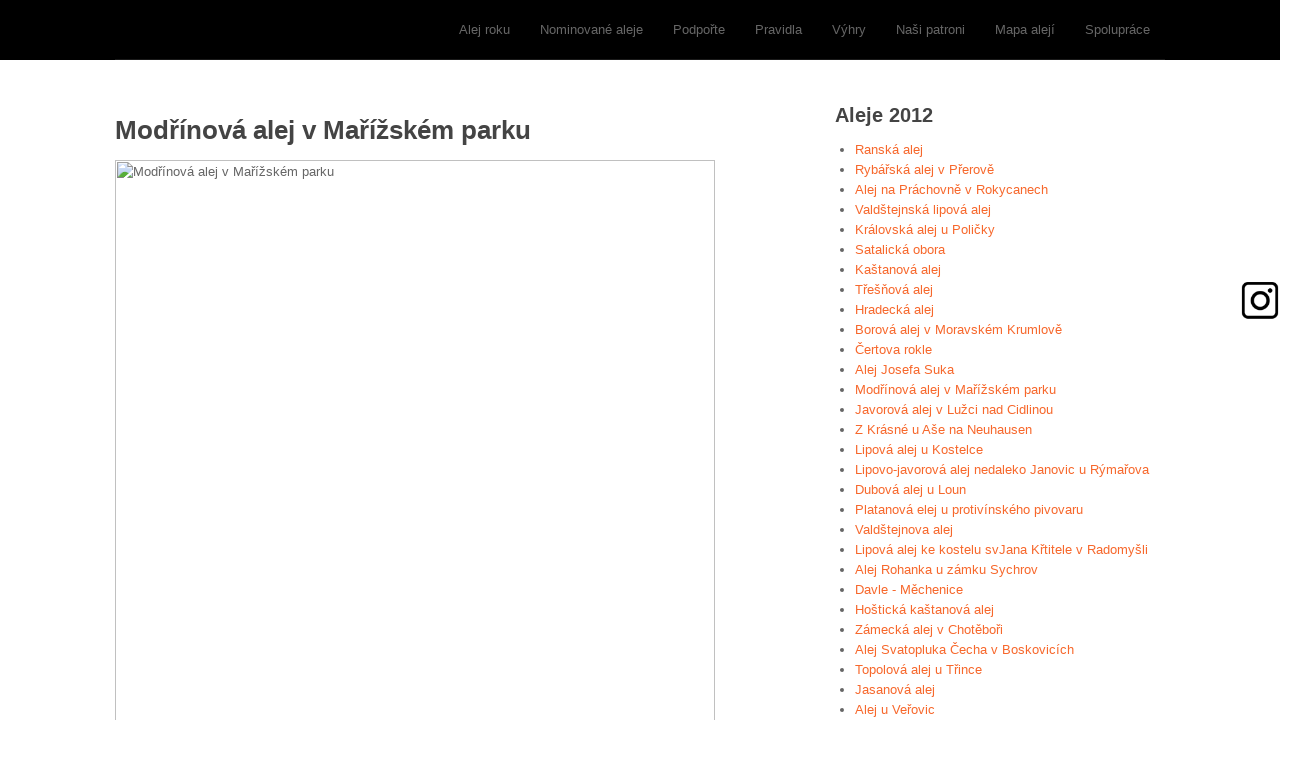

--- FILE ---
content_type: text/html; charset=utf-8
request_url: https://alejroku.cz/
body_size: 9097
content:
<!DOCTYPE html>
<html prefix="og: http://ogp.me/ns#" lang="cs-cz" dir="ltr">
<head>
	<meta name="viewport" content="width=device-width, initial-scale=1.0" />
	<meta charset="utf-8" />
	<base href="https://alejroku.cz/" />
	<meta name="keywords" content="alej roku, aleje, arnika, anketa, fotografická soutěž, ochrana, stromořadí" />
	<meta name="description" content="Fotografickou soutěžní anketu Alej roku pořádá sdružení Arnika. Smyslem je ochrana stromů v krajině. Pomozte chránit stromořadí." />
	<title>Alej roku</title>
	<link href="/?format=feed&amp;type=rss" rel="alternate" type="application/rss+xml" title="RSS 2.0" />
	<link href="/?format=feed&amp;type=atom" rel="alternate" type="application/atom+xml" title="Atom 1.0" />
	<link href="/templates/protostar/favicon.ico" rel="shortcut icon" type="image/vnd.microsoft.icon" />
	<link href="/plugins/system/jcemediabox/css/jcemediabox.css?version=119" rel="stylesheet" />
	<link href="/plugins/system/jcemediabox/themes/standard/css/style.css?version=119" rel="stylesheet" />
	<link href="/templates/protostar/css/template.css?98cd3eee472ad26ee18b34fa14f175b9" rel="stylesheet" />
	<link href="//fonts.googleapis.com/css?family=Open+Sans" rel="stylesheet" />
	<link href="/media/mod_pwebfblikebox/css/likebox.css" rel="stylesheet" />
	<style>

	h1, h2, h3, h4, h5, h6, .site-title {
		font-family: 'Open Sans', sans-serif;
	}
	body.site {
		border-top: 3px solid #ffffff;
		background-color: #ffffff;
	}
	a {
		color: #ffffff;
	}
	.nav-list > .active > a,
	.nav-list > .active > a:hover,
	.dropdown-menu li > a:hover,
	.dropdown-menu .active > a,
	.dropdown-menu .active > a:hover,
	.nav-pills > .active > a,
	.nav-pills > .active > a:hover,
	.btn-primary {
		background: #ffffff;
	}
	</style>
	<script type="application/json" class="joomla-script-options new">{"system.paths":{"root":"","base":""}}</script>
	<script src="/media/jui/js/jquery.min.js?98cd3eee472ad26ee18b34fa14f175b9"></script>
	<script src="/media/jui/js/jquery-noconflict.js?98cd3eee472ad26ee18b34fa14f175b9"></script>
	<script src="/media/jui/js/jquery-migrate.min.js?98cd3eee472ad26ee18b34fa14f175b9"></script>
	<script src="/media/k2/assets/js/k2.frontend.js?v=2.9.0&amp;sitepath=/"></script>
	<script src="/media/system/js/caption.js?98cd3eee472ad26ee18b34fa14f175b9"></script>
	<script src="/plugins/system/jcemediabox/js/jcemediabox.js?version=119"></script>
	<script src="/media/jui/js/bootstrap.min.js?98cd3eee472ad26ee18b34fa14f175b9"></script>
	<script src="/templates/protostar/js/template.js?98cd3eee472ad26ee18b34fa14f175b9"></script>
	<!--[if lt IE 9]><script src="/media/jui/js/html5.js?98cd3eee472ad26ee18b34fa14f175b9"></script><![endif]-->
	<script src="/media/system/js/mootools-core.js?98cd3eee472ad26ee18b34fa14f175b9"></script>
	<script src="/media/system/js/core.js?98cd3eee472ad26ee18b34fa14f175b9"></script>
	<script src="/media/mod_pwebfblikebox/js/mootools.likebox.js"></script>
	<script src="/"></script>
	<script>
jQuery(window).on('load',  function() {
				new JCaption('img.caption');
			});JCEMediaBox.init({popup:{width:"",height:"",legacy:0,lightbox:0,shadowbox:0,resize:1,icons:1,overlay:1,overlayopacity:0.8,overlaycolor:"#000000",fadespeed:500,scalespeed:500,hideobjects:0,scrolling:"fixed",close:2,labels:{'close':'Close','next':'Next','previous':'Previous','cancel':'Cancel','numbers':'{$current} of {$total}'},cookie_expiry:"",google_viewer:0},tooltip:{className:"tooltip",opacity:0.8,speed:150,position:"br",offsets:{x: 16, y: 16}},base:"/",imgpath:"plugins/system/jcemediabox/img",theme:"standard",themecustom:"",themepath:"plugins/system/jcemediabox/themes"});;(function(d,s,id){var js,fjs=d.getElementsByTagName(s)[0];if(d.getElementById(id))return;js=d.createElement(s);js.id=id;js.src="//connect.facebook.net/cs_CZ/all.js#xfbml=1";fjs.parentNode.insertBefore(js,fjs);}(document,"script","facebook-jssdk"));
	</script>
	<!--[if lte IE 8]>
<link rel="stylesheet" href="/media/mod_pwebfblikebox/css/ie.css" />
<![endif]-->

    <link href="/templates/protostar/css/new-home.css" type="text/css" rel="stylesheet">
    <link href="https://fonts.googleapis.com/css?family=Caveat+Brush|Roboto&display=swap" rel="stylesheet">
    
    <!-- Google tag (gtag.js) -->
<script async src="https://www.googletagmanager.com/gtag/js?id=G-ZJHM0QPZC0"></script>
<script>
  window.dataLayer = window.dataLayer || [];
  function gtag(){dataLayer.push(arguments);}
  gtag('js', new Date());

  gtag('config', 'G-ZJHM0QPZC0');
</script>
<!-- Google tag (gtag.js) -->
<script async src="https://www.googletagmanager.com/gtag/js?id=AW-955909100"></script>
<script>
  window.dataLayer = window.dataLayer || [];
  function gtag(){dataLayer.push(arguments);}
  gtag('js', new Date());

  gtag('config', 'AW-955909100');
</script>
    
</head>
<body class="site com_content view-featured no-layout no-task itemid-101 fluid">
	<!-- Body -->
	<div class="body" id="top">
	   
   
            
        <div class="container-fluid">
        <nav class="main-nav">
        <a href="https://arnika.org/" id="logo" style="text-decoration:none;margin-right:30px;" target="_blank">
        <img src="https://arnika.org/templates/arnika/img/arnika-org-logo.svg" alt="arnika.org" style="width: 50px; ">
	    </a>
		  <a href="/harmonogram-ankety">harmonogram ankety</a>
          <a href="/pravidla">pravidla</a>
		  <a href="/hlasovani-vyhry">výhry</a>
		  <a href="/nasi-patroni">naši patroni</a>
		  <a href="/spoluprace">spolupráce</a>
           
		</nav>
        
        
			<!-- Header -->
			
            <header class="header" role="banner">
            
            
            
            
			        
                		<h1><span style="display:none">ALEJ ROKU</span></h1>
				  
				  		  				  
				  
				  				<a class="button" href="/2025">Hlasujte</a>
						
				
                 

	

            		
			</header>
			
			
			
			
		
                <!--
                <div class="social">
                    <a href="https://www.facebook.com/alejroku/" class="fb">Facebook</a> 
                    <a href="https://www.instagram.com/explore/tags/alejroku/" class="ig">Instagram</a>
                </div>
                -->
			
			            
            
                    
        
        <div class="d-md-block" style="position: fixed; right: 0; top: 280px; height: 120px; width: 110px; background-color: rgb(49 163 120); z-index: 1000; border: 2px solid rgb(49 163 120);
  border-bottom-left-radius: 5px; border-top-left-radius: 5px; cursor: pointer" id="PodporteNasOnObal">
                    <a  class="PodporteNasOn">
                        <img src="/img/Donation-heart2x.png" style="width:100px; float: right"   />
                    </a>
                    </div>
                
        
            <nav class="second-nav new-nav">
		  <ul>
          <li>
          <a href="https://arnika.org/stromy/nase-temata/co-umi-strom/jak-zasadit-strom" target="_blank">
			<img src="/img/sazej.jpg" style="height:180px" /><div>SÁZEJ</div></a>
</li><li>
		  <a href="https://arnika.org/stromy/nase-temata/co-umi-strom" target="_blank">
          <img src="/img/pecuj.jpg" style="height:180px" /><div>PEČUJ</div></a>
          </li>
		  
          <li><a href="https://arnika.org/stromy/nase-temata/jak-zachranit-strom" target="_blank">
          <img src="/img/ochranuj.jpg" style="height:180px" /><div>OCHRAŇUJ</div></a>
          </li>
          <li>
		  <a href="https://arnika.org/o-nas/zeptejte-se" target="_blank">
          <img src="/img/poradse.jpg" style="height:180px;" /><div>PORAĎ SE</div></a>
          </li>
          </ul>
		</nav>
          
            
            
			
			<div class="row-fluid">
								<main id="content" role="main" class="span12">
					<!-- Begin Content -->
					
					<div id="system-message-container">
	</div>

					<div class="blog-featured" itemscope itemtype="https://schema.org/Blog">




</div>

					
					<!-- End Content -->
        
                
			  
		  <article class="pribeh">
		  
            
            <div class="row">
            <div class="span12">
            <h1 style="text-align:left">O anketě</h1>
			<p>Krajina bez alejí je jako obraz bez rámu. </p>
			<p>Tisíce kilometrů našich silnic, polních cest, ulic i  parkových promenád od nepaměti lemují aleje stromů. Obdivujeme jejich krásu v každém ročním období  a ceníme si jejich staleté  historie. Obdivujeme příběhy, které se pod korunami stromů odehrály. Aleje nám poskytují místo k procházkám i odpočinku. Patří ke zdravé a fungující krajině.</p>
			<p>Hledejte s námi nejkrásnější  aleje a stromořadí, upozorněte na ty, kterým hrozí zánik, a představte nám mladé aleje, které jste vysadili, a o které budete pečovat i v příštích letech. Nezáleží, zda jde o aleje známé, neznámé, vzrostlé, mladinké, ve městech, v krajině, kolem silnic nebo turistických tras. O vítězství může rozhodnout mimořádná krása, silný příběh, snaha místních lidí o záchranu nebo odhodlání lokálních patriotů uspět v konkurenci z celé republiky.</p>
			<p>&nbsp;</p>
			<p></p>
			<p></p>
			<p></p>
			<p></p>
         	</div>
          
          
</div>
		  </article>
<p style="text-align:center">
 <a class="button" href="/tipy-jak-fotit-aleje">Tipy: Jak fotit aleje</a>
</p>

		<nav class="second-nav">
		  <ul>
          <li>
          <a href="/podporte-aleje">
			<img src="/img/list1.png" style="height:120px" /><div>
podpořte aleje</div></a>
</li><li>
		  <a href="https://arnika.org/stromy#novinky" target="_blank">
          <img src="/img/list2.png" style="height:120px" /><div>
          aktuálně</div></a>
          </li>
		  
          <li><a href="https://eshop.arnika.org/darek-pro-prirodu/" target="_blank">
          <img src="/img/list3.png" style="height:120px" /><div>
          dárek pro přírodu</div></a>
          </li>
          <li>
		  <a href="https://alejroku.cz/mapa-aleji" >
          <img src="/img/list4.png" style="height:120px" /><div>
          mapa alejí</div></a>
          </li>
		  
		  <li><a href="https://eshop.arnika.org" target="_blank">
          <img src="/img/list5.png" style="height:120px" /><div>
          e-shop</div></a>
          </li>
          </ul>
		</nav>
        
		<div class="line"></div>

 

		  <article class="minule">
			<h1>Pokochejte se</h1>
			<p>Vydejte se s námi do alejí nominovaných v předchozích ročnících a přečtěte si jejich zajímavé příběhy. Možná vás také inspirují, abyste  vyjádřili úctu ke stromům a vztah ke svému okolí, ke svému městu, obci a kraji konkrétním činem. Některé z těchto alejí  už v naší krajině bohužel nenajdete. Parkoviště, širší silnice ani nový chodník nám ovšem stromy nenahradí. Anketou můžete správcům komunikací, představitelům obcí a dalším vzkázat, že vám není zacházení se stromy lhostejné.</p>
			<a class="button" href="/predchozi-rocniky">Minulé ročníky</a>
            <a class="button" href="/sin-slavy">Nejlepší fotografie</a>
             <a class="button" href="/regionalni-vitezky">Regionální vítězky</a>
          </article>

	  

<article class="kontakt">
			<a href="http://arnika.org" class="logo-arnika"><span>Arnika</span></a>
			
			<h1>Buďme v kontaktu</h1>
			<br>
            <p>Seifertova 327/85, Praha 3<br>
			+420 770 125 434<br>
			alejroku@arnika.org<br>
			<br>
<a href="https://www.facebook.com/alejroku/" class="fb" target="_blank"><span>Facebook</span></a> 
			<a href="https://www.instagram.com/explore/tags/alejroku/" class="ig" target="_blank"><span>Instagram</span></a>
			</p>
		  </article>
		  
		<div class="line2"></div>
		
        
                
                
                
                
                
                
                </main>
							</div>
		</div>
	</div>
	<!-- Footer -->
	<footer class="footer" role="contentinfo">
		<div class="container-fluid">
			<hr />
			

<div class="custom"  >
	<p style="text-align: center;"><span style="font-size: 18pt; font-family: 'book antiqua', palatino;"><strong><span style="color: #808080;">Generálním sponzorem ankety je AuditDaně CZ</span></strong></span></p>
<p><a href="https://auditdane.cz/"><img style="display: block; margin-left: auto; margin-right: auto;" src="/images/loga/partneri/audit-dane.png" alt="audit-dane" width="150" height="88" /></a></p>
<p>&nbsp;&nbsp;</p>
<p style="text-align: center;"><span style="background-color: #ffffff; font-size: 18pt; font-family: 'book antiqua', palatino;"><strong><span style="color: #808080;">Mediální partneři:&nbsp;</span></strong></span></p>
<table style="margin-left: auto; margin-right: auto; width: 923px; height: 194px;" cellpadding="20" align="center">
<tbody>
<tr>
<td style="text-align: center; background-color: #ffffff;" align="center" valign="middle"><a href="https://www.propamatky.cz/" target="_blank" rel="noopener"><img style="display: block; margin-left: auto; margin-right: auto;" src="/images/loga/partneri/propamatky_logo_2024.jpg" alt="propamatky logo 2024" width="462" height="100" /></a></td>
<td style="text-align: center; background-color: #ffffff;" align="center" valign="middle"><a href="https://www.promestaobce.cz/"><img style="display: block; margin-left: auto; margin-right: auto;" src="/images/loga/download-1.png" alt="download 1" width="116" height="116" /></a></td>
<td style="text-align: center; background-color: #ffffff;" align="center" valign="middle"><a href="https://www.kudyznudy.cz/?utm_source=kzn&amp;utm_medium=partneri_kzn&amp;utm_campaign=banner%22%20title=%22Kudyznudy.cz%20-%20tipy%20na%20v%C3%BDlet%22%20target=%22_blank%22%3E%20%3Cimg%20src=%22https://www.kudyznudy.cz/getmedia/849ee326-f95a-43ce-812c-be9c5817c81e/KzN_banner_234x60.jpg.aspx%22%20width=%22234%22%20%20height=%2260%22%20border=%220%22%20alt=%22Kudyznudy.cz%20-%20tipy%20na%20v%C3%BDlet%22Zdroj:%20https://www.kudyznudy.cz/o-kudy-z-nudy/bannery-a-loga" target="_blank" rel="noopener"><img src="/images/loga/partneri/KzN_banner_234x60.jpg" alt="KzN banner 234x60" width="300" height="77" /></a></td>
<td style="text-align: center; background-color: #ffffff;" align="center" valign="middle">&nbsp;</td>
</tr>
<tr>
<td style="text-align: center; background-color: #ffffff;" align="center" valign="middle">&nbsp;</td>
<td style="text-align: center; background-color: #ffffff;" align="center" valign="middle">&nbsp;<a href="https://sedmagenerace.cz/"><img src="/images/sedma_g.png" alt="sedma_g.png" width="77" height="104" /></a></td>
<td style="text-align: center; background-color: #ffffff;" align="center" valign="middle"><br /><a href="https://www.citybee.cz/" target="_blank" rel="noopener"><img src="/images/loga/partneri/citybee_logo.jpg" alt="citybee logo" width="300" height="97" /></a></td>
<td style="text-align: center; background-color: #ffffff;" align="center" valign="middle">&nbsp;</td>
</tr>
<tr>
<td style="text-align: center; background-color: #ffffff;" align="center" valign="middle"><a href="https://www.lucasworld.cz/fotosouteze/" target="_blank" rel="noopener"><img src="/images/loga/partneri/lw-logo.png" alt="lw logo" width="305" height="92" /></a>&nbsp;</td>
<td style="text-align: center; background-color: #ffffff;" align="center" valign="middle">&nbsp;</td>
<td style="text-align: center; background-color: #ffffff;" align="center" valign="middle">&nbsp;</td>
<td style="text-align: center; background-color: #ffffff;" align="center" valign="middle">&nbsp;</td>
</tr>
</tbody>
</table>
<p>&nbsp;</p>
<h1 style="text-align: center;"><span style="font-size: 18pt; font-family: 'book antiqua', palatino;">Sponzoři:</span></h1>
<table style="margin-left: auto; margin-right: auto; width: 996px; height: 749px;" cellpadding="20" align="center">
<tbody>
<tr>
<td style="text-align: center; background-color: #ffffff;" align="center" valign="middle"><a href="https://groown.eu/" target="_blank" rel="noopener"><img src="/images/loga/sponzori/groown-logo.png" alt="groown logo" width="150" height="39" /></a></td>
<td style="text-align: center; background-color: #ffffff;" align="center" valign="middle"><a href="https://www.canon.cz/" target="_blank" rel="noopener"><img src="/images/loga/sponzori/canon.png" alt="canon" width="150" height="99" /></a>&nbsp;</td>
<td style="text-align: center; background-color: #ffffff;" align="center" valign="middle"><a href="https://www.fotoskoda.cz/" target="_blank" rel="noopener"><img src="/images/loga/sponzori/foto_skoda.jpg" alt="foto skoda" width="150" height="87" /></a>&nbsp;</td>
<td style="text-align: center; background-color: #ffffff;" align="center" valign="middle"><a href="https://www.knihykazda.cz/" target="_blank" rel="noopener"><img src="/images/loga/sponzori/Kazda.jpg" alt="Kazda" width="150" height="47" /></a>&nbsp;</td>
</tr>
<tr>
<td style="text-align: center; background-color: #ffffff;" align="center" valign="middle"><a href="https://habalon.cz/" target="_blank" rel="noopener"><img src="/images/loga/sponzori/habalon.png" alt="habalon" width="150" height="273" /></a></td>
<td style="text-align: center; background-color: #ffffff;" align="center" valign="middle">&nbsp;<a href="https://www.cosmeticanatura.cz/" target="_blank" rel="noopener"><img src="/images/loga/sponzori/cosmetica_natura_logo.png" alt="cosmetica natura logo" width="300" height="102" /></a></td>
<td style="text-align: center; background-color: #ffffff;" align="center" valign="middle"><a href="https://pivovarzichovec.cz/" target="_blank" rel="noopener"><img src="/images/loga/sponzori/zichovec_logo_black_CMYK.png" alt="zichovec logo black CMYK" width="386" height="150" /></a></td>
<td style="text-align: center; background-color: #ffffff;" align="center" valign="middle"><a href="https://www.marmeladazposumavi.cz/marmelady/" target="_blank" rel="noopener"><img src="/images/loga/sponzori/logo_marmelada_posumavi.png" alt="logo marmelada posumavi" width="150" height="150" /></a></td>
</tr>
<tr>
<td style="text-align: center; background-color: #ffffff;" align="center" valign="middle"><a href="https://perfectlydelicious.cz/" target="_blank" rel="noopener"><img src="/images/loga/sponzori/perfectly_delicious.png" alt="perfectly delicious" width="150" height="150" /></a></td>
<td style="text-align: center; background-color: #ffffff;" align="center" valign="middle"><a href="https://www.nobilis.cz/" target="_blank" rel="noopener"><img src="/images/loga/sponzori/Nobilis-Tilia_logo__bila_2025.jpg" alt="Nobilis Tilia logo bila 2025" width="300" height="300" /></a>&nbsp;</td>
<td style="text-align: center; background-color: #ffffff;" align="center" valign="middle"><a href="https://www.karesovoovoce.cz/" target="_blank" rel="noopener"><img src="/images/loga/sponzori/ovocna_farma_kares.png" alt="ovocna farma kares" width="200" height="200" /></a></td>
<td style="text-align: center; background-color: #ffffff;" align="center" valign="middle">
<h5 style="text-align: center;"><a href="https://www.koudelkuvmed.cz/" target="_blank" rel="noopener"><img src="/images/loga/sponzori/koudelkuv_med.png" alt="koudelkuv med" width="150" height="150" /></a></h5>
</td>
</tr>
<tr>
<td style="text-align: center; background-color: #ffffff;" align="center" valign="middle">&nbsp;<a href="https://www.cremedelacreme.cz/cs/" target="_blank" rel="noopener"><img src="/images/loga/download-2.png" alt="download 2" width="200" height="200" /></a></td>
<td style="text-align: center; background-color: #ffffff;" align="center" valign="middle"><a href="https://www.sonnentor.com/cs-cz" target="_blank" rel="noopener"><img src="/images/loga/sponzori/sonnentor.jpg" alt="sonnentor" width="200" height="143" /></a>&nbsp;</td>
<td style="text-align: center; background-color: #ffffff;" align="center" valign="middle"><a href="http://www.stesticko.cz/mh/" target="_blank" rel="noopener"><img src="/images/loga/sponzori/mh.png" alt="mh" width="200" height="49" /></a>&nbsp;</td>
<td style="text-align: center; background-color: #ffffff;" align="center" valign="middle"><a href="https://www.meander.cz/" target="_blank" rel="noopener"><img src="/images/loga/sponzori/Meander.png" alt="Meander" width="200" height="200" /></a>&nbsp;</td>
</tr>
<tr>
<td style="text-align: center; background-color: #ffffff;" align="center" valign="middle">&nbsp;</td>
<td style="text-align: center; background-color: #ffffff;" align="center" valign="middle"><br />&nbsp;</td>
<td style="text-align: center; background-color: #ffffff;" align="center" valign="middle">&nbsp;</td>
<td style="text-align: center; background-color: #ffffff;" align="center" valign="middle">&nbsp;</td>
</tr>
</tbody>
</table>
<h1 style="text-align: center;"><span style="font-family: 'book antiqua', palatino; font-size: 18pt;">Partneři:</span></h1>
<table style="margin-left: auto; margin-right: auto; width: 996px; height: 137px;" cellpadding="20" align="center">
<tbody>
<tr>
<td style="text-align: center; background-color: #ffffff;" align="center" valign="middle">
<h5 style="text-align: center;"><a href="https://www.bz-uk.cz/" target="_blank" rel="noopener"><span style="background-color: #ffffff;"><img src="/images/loga/Alej%20roku/logoBZUK.JPG" alt="logoBZUK" width="150" height="76" /></span></a></h5>
</td>
<td style="text-align: center; background-color: #ffffff;" align="center" valign="middle"><a href="https://safaripark.cz/" target="_blank" rel="noopener"><img src="/images/loga/partneri/safri_dvur_kralove_logo_color_96dpi.png" alt="safri dvur kralove logo color 96dpi" width="233" height="165" /></a><br />&nbsp;</td>
<td style="text-align: center; background-color: #ffffff;" align="center" valign="middle"><a href="http://arboretum.mendelu.cz/cz" target="_blank" rel="noopener"><img src="/images/loga/Alej%20roku/MendelU_Botanická_zahrada_a_arboretum.png" alt="MendelU Botanická zahrada a arboretum" width="150" height="100" /></a>&nbsp;</td>
<td style="text-align: center; background-color: #ffffff;" align="center" valign="middle"><a href="https://www.nhkladruby.cz/" target="_blank" rel="noopener"><img src="/images/loga/partneri/Hrebcin_Kladruby_03.jpg" alt="Hrebcin Kladruby 03" width="150" height="232" /></a>&nbsp;</td>
</tr>
</tbody>
</table>
<table style="margin-left: auto; margin-right: auto; width: 1000px; height: 151px;" cellpadding="20" align="center">
<tbody>
<tr>
<td style="text-align: center; background-color: #ffffff;" align="center" valign="middle">&nbsp;<a href="https://www.botanickateplice.cz/" target="_blank" rel="noopener"><img src="/images/loga/partneri/Botanicka_zahrada_Teplice.jpg" alt="Botanicka zahrada Teplice" width="150" height="126" /></a></td>
<td style="text-align: center; background-color: #ffffff;" align="center" valign="middle"><a href="http://www.becovskabotanicka.cz/" target="_blank" rel="noopener"><img src="/images/loga/Alej%20roku/Logo_BBZ_1.png" alt="Logo BBZ 1" width="150" height="148" /></a>&nbsp;</td>
<td style="text-align: center; background-color: #ffffff;" align="center" valign="middle">&nbsp;<a href="https://www.flora-ol.cz/" target="_blank" rel="noopener"><img src="/images/loga/Alej%20roku/logo_zelená-01.png" alt="logo zelená 01" width="144" height="150" /></a></td>
<td style="text-align: center; background-color: #ffffff;" align="center" valign="middle">&nbsp;<a href="http://cerna-louka.cz/" target="_blank" rel="noopener"><img style="display: block; margin-left: auto; margin-right: auto;" src="/images/loga/Alej%20roku/logo-cerna-louka_bw.png" alt="logo cerna louka bw" width="163" height="120" /></a></td>
</tr>
</tbody>
</table>
<table style="margin-left: auto; margin-right: auto; width: 992px; height: 274px;" cellpadding="20" align="center">
<tbody>
<tr>
<td style="text-align: center; background-color: #ffffff;" align="center" valign="middle">
<h5 style="text-align: center;"><span style="background-color: #ffffff;"><a href="https://muzeumkarlazemana.cz/" target="_blank" rel="noopener"><img src="/images/loga/Alej%20roku/MKZ_logo_kulate_vypln.jpg" alt="MKZ logo kulate vypln" width="200" height="200" /></a></span></h5>
</td>
<td style="text-align: center; background-color: #ffffff;" align="center" valign="middle">&nbsp;<a href="http://www.zelenydum.estranky.cz/" target="_blank" rel="noopener"><img src="/images/loga/Alej%20roku/ZDCH_logo_final_150_160.png" alt="ZDCH logo final 150 160" width="150" height="134" /></a></td>
<td style="text-align: center; background-color: #ffffff;" align="center" valign="middle"><a href="https://momo-animate.cz/" target="_blank" rel="noopener"><img src="/images/loga/Alej%20roku/MOMO-logo.png" alt="MOMO logo" width="150" height="150" /></a>&nbsp;</td>
<td style="background-color: #ffffff;" align="center" valign="middle">&nbsp;<a href="http://www.muzeumrekorduakuriozit.cz/" target="_blank" rel="noopener"><img src="/images/loga/partneri/Muzeum_rekordů_a_kuriozit_Pelhřimov.jpg" alt="Muzeum rekordů a kuriozit Pelhřimov" width="170" height="180" /></a></td>
</tr>
</tbody>
</table></div>
<!-- PWebFBLikeBox -->
<div id="pwebfblikebox124" class="pwebfblikebox pwebfblikebox-right pwebfblikebox-radius pwebfblikebox-shadow slidebox facebook">
	<div class="pwebfblikebox_tab facebook-white"></div>
    
		<div class="pwebfblikebox_container" style="width:292px;"><div id="fb-root"></div><div class="fb-like-box" id="pwebfblikebox124_html5" data-href="https://www.facebook.com/alejroku" data-show-faces="true" data-stream="false" data-header="false" data-width="292" data-height="400"></div> </div>

</div>


<script type="text/javascript">
(function(){
	pwebFBLikeBox124 = new pwebFBLikeBox({
		id: 		124,
		prefix: 	'pwebfblikebox124',
		open: 		'click',
		close: 		'click',
				position: 	'right',
		top: 		-1,
		layout: 	'slidebox'
	});
})();
if(typeof window.fbAsyncInit=="function")window.fbAsyncInitPweb=window.fbAsyncInit;window.fbAsyncInit=function(){FB.Event.subscribe("edge.create",function(u){if(typeof _gaq!="undefined")_gaq.push(["_trackSocial","facebook","like",u])});FB.Event.subscribe("edge.remove",function(u){if(typeof _gaq!="undefined")_gaq.push(["_trackSocial","facebook","unlike",u])});if(typeof window.fbAsyncInitPweb=="function")window.fbAsyncInitPweb.apply(this,arguments)};</script>
<!-- PWebFBLikeBox end -->

<script>

jQuery.noConflict();
var scrolltotop={
	//startline: Integer. Number of pixels from top of doc scrollbar is scrolled before showing control
	//scrollto: Keyword (Integer, or "Scroll_to_Element_ID"). How far to scroll document up when control is clicked on (0=top).
	setting: {startline:100, scrollto: 0, scrollduration:1000, fadeduration:[500, 100]},
	controlHTML: '<img src="/modules/mod_scrolltop/tmpl/images/6.png" />', //HTML for control, which is auto wrapped in DIV w/ ID="topcontrol"
	controlattrs: {offsetx:5, offsety:5}, //offset of control relative to right/ bottom of window corner
	anchorkeyword: '#top', //Enter href value of HTML anchors on the page that should also act as "Scroll Up" links

	state: {isvisible:false, shouldvisible:false},

	scrollup:function(){
		if (!this.cssfixedsupport) //if control is positioned using JavaScript
			this.jQuerycontrol.css({opacity:0}) //hide control immediately after clicking it
		var dest=isNaN(this.setting.scrollto)? this.setting.scrollto : parseInt(this.setting.scrollto)
		if (typeof dest=="string" && jQuery('#'+dest).length==1) //check element set by string exists
			dest=jQuery('#'+dest).offset().top
		else
			dest=0
		this.jQuerybody.animate({scrollTop: dest}, this.setting.scrollduration);
	},

	keepfixed:function(){
		var jQuerywindow=jQuery(window)
		var controlx=jQuerywindow.scrollLeft() + jQuerywindow.width() - this.jQuerycontrol.width() - this.controlattrs.offsetx
		var controly=jQuerywindow.scrollTop() + jQuerywindow.height() - this.jQuerycontrol.height() - this.controlattrs.offsety
		this.jQuerycontrol.css({left:controlx+'px', top:controly+'px'})
	},

	togglecontrol:function(){
		var scrolltop=jQuery(window).scrollTop()
		if (!this.cssfixedsupport)
			this.keepfixed()
		this.state.shouldvisible=(scrolltop>=this.setting.startline)? true : false
		if (this.state.shouldvisible && !this.state.isvisible){
			this.jQuerycontrol.stop().animate({opacity:1}, this.setting.fadeduration[0])
			this.state.isvisible=true
		}
		else if (this.state.shouldvisible==false && this.state.isvisible){
			this.jQuerycontrol.stop().animate({opacity:0}, this.setting.fadeduration[1])
			this.state.isvisible=false
		}
	},
	
	init:function(){
		jQuery(document).ready(function(jQuery){
			var mainobj=scrolltotop
			var iebrws=document.all
			mainobj.cssfixedsupport=!iebrws || iebrws && document.compatMode=="CSS1Compat" && window.XMLHttpRequest //not IE or IE7+ browsers in standards mode
			mainobj.jQuerybody=(window.opera)? (document.compatMode=="CSS1Compat"? jQuery('html') : jQuery('body')) : jQuery('html,body')
			mainobj.jQuerycontrol=jQuery('<div id="topcontrol">'+mainobj.controlHTML+'</div>')
				.css({position:mainobj.cssfixedsupport? 'fixed' : 'absolute', bottom:mainobj.controlattrs.offsety, right:mainobj.controlattrs.offsetx, opacity:0, cursor:'pointer'})
				.attr({title:'Scroll Back to Top'})
				.click(function(){mainobj.scrollup(); return false})
				.appendTo('body')
			if (document.all && !window.XMLHttpRequest && mainobj.jQuerycontrol.text()!='') //loose check for IE6 and below, plus whether control contains any text
				mainobj.jQuerycontrol.css({width:mainobj.jQuerycontrol.width()}) //IE6- seems to require an explicit width on a DIV containing text
			mainobj.togglecontrol()
			jQuery('a[href="' + mainobj.anchorkeyword +'"]').click(function(){
				mainobj.scrollup()
				return false
			})
			jQuery(window).bind('scroll resize', function(e){
				mainobj.togglecontrol()
			})
		})
	}
}

scrolltotop.init()

</script>
			<p class="pull-right">
				<a href="#top" id="back-top">
					Nahoru				</a>
			</p>
			<p>
				&copy; 2026 Alej roku			</p>
		</div>
	</footer>
	


<div id="PodporteNas" style=" position: fixed; width: 350px; right: -480px; top: 280px; background-color: #eee; z-index: 1000 ">
	<div class="mod_jmg_sidebar_body">
		<div class="mod_jmg_sidebar_container mod_jmg_sidebar_scroll_0">
		
		<div>
		<p><img style="display: block; margin-left: auto; margin-right: auto;" src="/img/Donation-heart3x.png" alt="Donation heart3x" width="112" height="100"></p>
<center>
<div data-darujme-widget-token="9qukr1ci58stntdp">&nbsp;</div>
<script type="text/javascript">
	+function(w, d, s, u, a, b) {
		w['DarujmeObject'] = u;
		w[u] = w[u] || function () { (w[u].q = w[u].q || []).push(arguments) };
		a = d.createElement(s); b = d.getElementsByTagName(s)[0];
		a.async = 1; a.src = "https:\/\/www.darujme.cz\/assets\/scripts\/widget.js";
		b.parentNode.insertBefore(a, b);
	}(window, document, 'script', 'Darujme');
	Darujme(1, "9qukr1ci58stntdp", 'render', "https:\/\/www.darujme.cz\/widget?token=9qukr1ci58stntdp", "270px");
</script>
</center>
<div style="position:relative;">
                <p style="text-align: center;"><span style="font-size: 8pt;">
                        <em>
                            <a href="https://arnika.org/o-nas/ochrana-osobnich-udaju"  target="_blank">Ochrana osobních údajů</a> je pro nás prioritou. Přečtěte si více o tom, jaké zásady dodržujeme.</em>
                    </span>
                </p>		
</div>
                </div>
		</div>
	</div>

<div style="position: absolute; left: -113px; top: 110px; height: 110px; width: 110px; background-color: rgb(49 163 120); z-index: 1000; border: 2px solid rgb(49 163 120);
  border-bottom-left-radius: 5px; border-top-left-radius: 5px; cursor: pointer  ">
    <a  id="PodporteNasOff">
                        <img src="/img/x.png" style="width:100px; float: right; margin-top: 10px;"   />
                    </a>
</div>

</div>


<!-- Optional JavaScript -->
    <!-- jQuery first, then Popper.js, then Bootstrap JS -->

    <script src="https://code.jquery.com/jquery-3.3.1.slim.min.js" integrity="sha384-q8i/X+965DzO0rT7abK41JStQIAqVgRVzpbzo5smXKp4YfRvH+8abtTE1Pi6jizo" crossorigin="anonymous"></script>
    <script src="https://cdnjs.cloudflare.com/ajax/libs/popper.js/1.14.3/umd/popper.min.js" integrity="sha384-ZMP7rVo3mIykV+2+9J3UJ46jBk0WLaUAdn689aCwoqbBJiSnjAK/l8WvCWPIPm49" crossorigin="anonymous"></script>
    <script src="https://stackpath.bootstrapcdn.com/bootstrap/4.1.3/js/bootstrap.min.js" integrity="sha384-ChfqqxuZUCnJSK3+MXmPNIyE6ZbWh2IMqE241rYiqJxyMiZ6OW/JmZQ5stwEULTy" crossorigin="anonymous"></script>
    <script src="https://code.jquery.com/jquery-1.10.2.js"></script>
    <script>
 
        $(document).ready(function() {

            $('a[href^="#"]').click(function () {
                $('html, body').animate({
                    scrollTop: $('[name="' + $.attr(this, 'href').substr(1) + '"]').offset().top
                }, 500);

                return false;
            });

            $(window).on('scroll', function(event) {
                var scrollValue = $(window).scrollTop();
                
                //alert(scrollValue);
                if (scrollValue > 0) {
                     
                    $('#header').addClass('fixed-top');
                } else {
                    $('#header').removeClass('fixed-top');
                }
                
            });

            $(".PodporteNasOn").click(function(event) {
                $("#PodporteNasOnObal").css('right','-250px');
                $("#PodporteNas").css('right','0');
                
/*        $("#PodporteNas").animate({
    right: "0",
  }, 250, function() {
    // Animation complete.
  })*/
                
        
        
        //.css('margin-right','0');
        
    }); 
    
    
    $("#PodporteNasOff").click(function(event) {
               $("#PodporteNas").css('right','-480px');
               $("#PodporteNasOnObal").css('right','0');
                /*$("#PodporteNas").animate({
    right: "-480",
  }, 250, function() {
    $("#PodporteNasOnObal").css('right','0');
  })*/
                
        
        
        //.css('margin-right','0');
        
    }); 

/*
            $(".navbar-nav li a").click(function(event) {
               $(".navbar-collapse").collapse('hide');
             });
*/
       });
    </script>

</body>
</html>


--- FILE ---
content_type: text/html; charset=utf-8
request_url: https://accounts.google.com/o/oauth2/postmessageRelay?parent=https%3A%2F%2Falejroku.cz&jsh=m%3B%2F_%2Fscs%2Fabc-static%2F_%2Fjs%2Fk%3Dgapi.lb.en.2kN9-TZiXrM.O%2Fd%3D1%2Frs%3DAHpOoo_B4hu0FeWRuWHfxnZ3V0WubwN7Qw%2Fm%3D__features__
body_size: 161
content:
<!DOCTYPE html><html><head><title></title><meta http-equiv="content-type" content="text/html; charset=utf-8"><meta http-equiv="X-UA-Compatible" content="IE=edge"><meta name="viewport" content="width=device-width, initial-scale=1, minimum-scale=1, maximum-scale=1, user-scalable=0"><script src='https://ssl.gstatic.com/accounts/o/2580342461-postmessagerelay.js' nonce="DbINjaDGzNooe4iR7dj-3Q"></script></head><body><script type="text/javascript" src="https://apis.google.com/js/rpc:shindig_random.js?onload=init" nonce="DbINjaDGzNooe4iR7dj-3Q"></script></body></html>